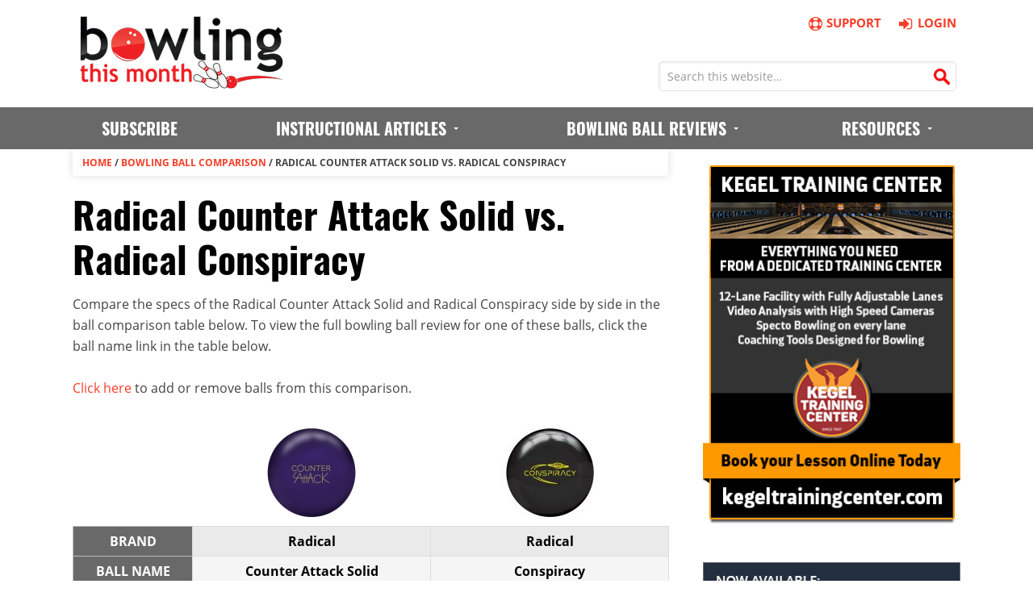

--- FILE ---
content_type: text/html; charset=UTF-8
request_url: https://www.bowlingthismonth.com/ball-comparison/radical-counter-attack-solid-vs-radical-conspiracy/
body_size: 6861
content:
<!DOCTYPE html>
<html lang="en-US" prefix="og: http://ogp.me/ns#">
<head><!--[if IE]><![endif]--><link rel="dns-prefetch" href="//connect.facebook.net" /><link rel="dns-prefetch" href="//ssl.google-analytics.com/" />
<meta charset="UTF-8" />
<title>Radical Counter Attack Solid vs. Radical Conspiracy | Bowling This Month</title>

<!-- This site is optimized with the Yoast SEO plugin v3.4.1 - https://yoast.com/wordpress/plugins/seo/ -->
<meta name="description" content="Compare the specs of the Radical Counter Attack Solid and Radical Conspiracy side by side in the ball comparison table below. To view the full bowling ball review for one of these balls, click the ball name link in the table below."/>
<meta name="robots" content="index,follow"/>
<link rel="canonical" href="https://www.bowlingthismonth.com/ball-comparison/radical-conspiracy-vs-radical-counter-attack-solid/" />
<meta property="og:locale" content="en_US" />
<meta property="og:type" content="article" />
<meta property="og:title" content="Radical Counter Attack Solid vs. Radical Conspiracy | Bowling This Month" />
<meta property="og:description" content="Compare the specs of the Radical Counter Attack Solid and Radical Conspiracy side by side in the ball comparison table below. To view the full bowling ball review for one of these balls, click the ball name link in the table below." />
<meta property="og:url" content="https://www.bowlingthismonth.com/ball-comparison/radical-conspiracy-vs-radical-counter-attack-solid/" />
<meta property="og:site_name" content="Bowling This Month" />
<meta property="og:image" content="https://www.bowlingthismonth.com/btmcontent/uploads/2014/08/compare-bowling-balls.jpg" />
<meta property="og:image:width" content="778" />
<meta property="og:image:height" content="300" />
<!-- / Yoast SEO plugin. -->

<link rel="alternate" type="application/rss+xml" title="Bowling This Month &raquo; Feed" href="https://www.bowlingthismonth.com/feed/" />
<link rel="alternate" type="application/rss+xml" title="Bowling This Month &raquo; Comments Feed" href="https://www.bowlingthismonth.com/comments/feed/" />
<meta name="viewport" content="width=device-width, initial-scale=1">
<link rel='stylesheet' id='theme-my-login-css'  href='https://www.bowlingthismonth.com/btmcontent/plugins/theme-my-login/theme-my-login.css?ver=6.3.12' type='text/css' media='all' />
<link rel='stylesheet' id='ubermenu-basic-css'  href='https://www.bowlingthismonth.com/btmcontent/plugins/ubermenu/standard/styles/basic.css?ver=2.4.0.3' type='text/css' media='all' />
<link rel='stylesheet' id='fontello-css'  href='https://www.bowlingthismonth.com/btmcontent/themes/news-pro/css/fontello-af19c08c/css/fontello.css?ver=3.0.0.20250321a' type='text/css' media='all' />
<link rel='stylesheet' id='genesis-printstyle-plus-custom-css'  href='https://www.bowlingthismonth.com/btmcontent/themes/news-pro/gpsp-print.css?ver=3.0.0.20250321a' type='text/css' media='print' />
<link rel='stylesheet' id='dc-css'  href='https://www.bowlingthismonth.com/btmcontent/themes/news-pro/css/dc.css?ver=4.4.33' type='text/css' media='all' />
<link rel='stylesheet' id='btm-d3-ball-comparison-graph-css'  href='https://www.bowlingthismonth.com/btmcontent/themes/news-pro/css/btm-d3-ball-comparison-graph.css?ver=1.0.3' type='text/css' media='all' />
<link rel='stylesheet' id='btm_tokenize-css'  href='https://www.bowlingthismonth.com/btmcontent/themes/news-pro/css/jquery.tokenize.css?ver=1.0.1' type='text/css' media='all' />
<link rel='stylesheet' id='news-pro-theme-css'  href='https://www.bowlingthismonth.com/btmcontent/themes/news-pro/style.css?ver=3.0.0.20250321a' type='text/css' media='all' />
<script type='text/javascript' src='https://www.bowlingthismonth.com/wp-includes/js/jquery/jquery.js?ver=1.11.3'></script>
<script type='text/javascript' src='https://www.bowlingthismonth.com/wp-includes/js/jquery/jquery-migrate.min.js?ver=1.2.1'></script>
<script type='text/javascript' src='https://www.bowlingthismonth.com/btmcontent/themes/news-pro/js/btm-set-email-visitor-cookie-from-query-string.js?ver=1.0.1'></script>
<script type='text/javascript' src='https://www.bowlingthismonth.com/btmcontent/themes/news-pro/js/cta-customizer.js?ver=1.0.48'></script>
<script type='text/javascript' src='https://www.bowlingthismonth.com/btmcontent/themes/news-pro/js/btm-sticky-footer.js?ver=1.0.0'></script>
<script type='text/javascript' src='https://www.bowlingthismonth.com/btmcontent/themes/news-pro/js/d3.min.js?ver=4.4.33'></script>
<script type='text/javascript' src='https://www.bowlingthismonth.com/btmcontent/themes/news-pro/js/crossfilter.min.js?ver=4.4.33'></script>
<script type='text/javascript' src='https://www.bowlingthismonth.com/btmcontent/themes/news-pro/js/dc.min.js?ver=4.4.33'></script>
<script type='text/javascript' src='https://www.bowlingthismonth.com/btmcontent/themes/news-pro/js/jquery.tokenize.js?ver=1.0.1'></script>
<link rel="Shortcut Icon" href="https://www.bowlingthismonth.com/btmcontent/themes/news-pro/images/btm.ico?v=3" type="image/x-icon" />
<meta property="fb:admins" content="100007423621802" />

<meta name="p:domain_verify" content="84017b4db8251721f800e26b3e66632b"/>

<!-- Facebook Pixel Code -->
<script>
!function(f,b,e,v,n,t,s){if(f.fbq)return;n=f.fbq=function(){n.callMethod?
n.callMethod.apply(n,arguments):n.queue.push(arguments)};if(!f._fbq)f._fbq=n;
n.push=n;n.loaded=!0;n.version='2.0';n.queue=[];t=b.createElement(e);t.async=!0;
t.src=v;s=b.getElementsByTagName(e)[0];s.parentNode.insertBefore(t,s)}(window,
document,'script','//connect.facebook.net/en_US/fbevents.js');

fbq('set', 'autoConfig', false, '977477448948007');

fbq('init', '977477448948007');
fbq('track', "PageView");</script>
<noscript><img height="1" width="1" style="display:none"
src="https://www.facebook.com/tr?id=977477448948007&ev=PageView&noscript=1"
/></noscript>
<!-- End Facebook Pixel Code --><!--[if lt IE 9]><script src="//html5shiv.googlecode.com/svn/trunk/html5.js"></script><![endif]-->
<meta name="format-detection" content="telephone=no"><link rel="apple-touch-icon" href="https://www.bowlingthismonth.com/btmcontent/themes/news-pro/images/apple-touch-icon.png" /><meta name="referrer" content="unsafe-url"><script>document.addEventListener("touchstart", function() {},false);</script><script type="text/javascript">var _gaq = _gaq || [];_gaq.push(['_setAccount', 'UA-10729238-1']);_gaq.push(['_trackPageview']);(function() {var ga = document.createElement('script'); ga.type = 'text/javascript'; ga.async = true;ga.src = ('https:' == document.location.protocol ? 'https://ssl' : 'http://www') + '.google-analytics.com/ga.js';var s = document.getElementsByTagName('script')[0]; s.parentNode.insertBefore(ga, s);})();</script><!-- Google tag (gtag.js) --><script async src="https://www.googletagmanager.com/gtag/js?id=G-S0XCTF50HS"></script><script>  window.dataLayer = window.dataLayer || [];  function gtag(){dataLayer.push(arguments);}  gtag('js', new Date());  gtag('config', 'G-S0XCTF50HS');</script><script>
   emailVisitorCookieValue = getCookie("email-visitor");
   if(emailVisitorCookieValue == "1")
   {
       fbq('trackCustom', 'EmailSubscriberPageView');
   }
</script>
</head>
<body class="page content-sidebar" itemscope="itemscope" itemtype="http://schema.org/WebPage"><div class="site-container"><header class="site-header logged-out" role="banner" itemscope="itemscope" itemtype="http://schema.org/WPHeader"><div class="wrap"><div class="logo-area"><a href="https://www.bowlingthismonth.com/" title="Bowling This Month"><img src="https://www.bowlingthismonth.com/btmcontent/themes/news-pro/images/bowling-this-month-logo.png" width="260" height="90" alt="Bowling This Month Logo" /></a></div><aside class="right_links logged_out">
         <div class="first_row_links clearfix">
            <a href="https://www.bowlingthismonth.com/bowling-this-month-online-subscription/"><i class="fa fa-basket"></i>Subscribe</a>
            <a href="https://www.bowlingthismonth.com/contact-us/"><i class="fa fa-life-ring"></i>Support</a>
            <a href="https://www.bowlingthismonth.com/login/"><i class="fa fa-sign-in"></i>Login</a>
         </div><form method="get" class="search-form search-form_header" action="https://www.bowlingthismonth.com/" role="search">
            <input type="search" name="s" placeholder="Search this website…" autocomplete="off">
            <button type="submit"></button>
         </form></aside></div></header><nav class="nav-primary" role="navigation" itemscope="itemscope" itemtype="http://schema.org/SiteNavigationElement">
<div class="wrap">
<div id="megaMenu" class="megaMenuContainer megaMenu-nojs megaMenuHorizontal megaResponsive megaResponsiveToggle wpmega-withjs megaMenuOnHover megaFullWidth wpmega-noconflict megaMinimizeResiduals megaResetStyles themeloc-primary">
<div id="megaMenuToggle" class="megaMenuToggle">Menu&nbsp; <span class="megaMenuToggle-icon"></span></div>
<ul id="megaUber" class="megaMenu">
<li class="menu-item"><a href="https://www.bowlingthismonth.com/bowling-this-month-online-subscription/"><span class="wpmega-link-title">Subscribe</span></a></li>
<li class="menu-item menu-item-has-children mega-with-sub ss-nav-menu-mega ss-nav-menu-mega-alignCenter"><a title="Instructional Articles" href="https://www.bowlingthismonth.com/bowling-tips/"><span class="wpmega-link-title">Instructional Articles</span></a>
<ul class="sub-menu sub-menu-1">
<li class="menu-item menu-item-has-children ss-nav-menu-item-depth-1 ss-nav-menu-nolink"><span class="um-anchoremulator"><span class="wpmega-link-title">Topics (A &#8211; K)</span></span>
	<ul class="sub-menu">
<li class="menu-item"><a href="https://www.bowlingthismonth.com/bowling-tips/topic/ball-motion/"><span class="wpmega-link-title">Ball Motion</span></a></li><li class="menu-item"><a href="https://www.bowlingthismonth.com/bowling-tips/topic/book-report/"><span class="wpmega-link-title">Book Reports</span></a></li><li class="menu-item"><a href="https://www.bowlingthismonth.com/bowling-tips/topic/bowling-ball/"><span class="wpmega-link-title">Bowling Balls</span></a></li><li class="menu-item"><a href="https://www.bowlingthismonth.com/bowling-tips/topic/coaching/"><span class="wpmega-link-title">Coaching</span></a></li><li class="menu-item"><a href="https://www.bowlingthismonth.com/bowling-tips/topic/drilling-and-layout/"><span class="wpmega-link-title">Drilling and Layout</span></a></li><li class="menu-item"><a href="https://www.bowlingthismonth.com/bowling-tips/topic/grip-and-fitting/"><span class="wpmega-link-title">Grip and Fitting</span></a></li><li class="menu-item"><a href="https://www.bowlingthismonth.com/bowling-tips/topic/health-and-fitness/"><span class="wpmega-link-title">Health and Fitness</span></a></li><li class="menu-item"><a href="https://www.bowlingthismonth.com/bowling-tips/topic/interview/"><span class="wpmega-link-title">Interview</span></a></li>	</ul>
</li><li class="menu-item menu-item-object-custom menu-item-has-children ss-nav-menu-item-depth-1 ss-nav-menu-nolink"><span class="um-anchoremulator"><span class="wpmega-link-title">Topics (L &#8211; Z)</span></span>
	<ul class="sub-menu">
<li class="menu-item"><a href="https://www.bowlingthismonth.com/bowling-tips/topic/lane-play/"><span class="wpmega-link-title">Lane Play</span></a></li><li class="menu-item"><a href="https://www.bowlingthismonth.com/bowling-tips/topic/mental-game/"><span class="wpmega-link-title">Mental Game</span></a></li><li class="menu-item"><a href="https://www.bowlingthismonth.com/bowling-tips/topic/miscellaneous/"><span class="wpmega-link-title">Miscellaneous</span></a></li><li class="menu-item"><a href="https://www.bowlingthismonth.com/bowling-tips/topic/opinion/"><span class="wpmega-link-title">Opinion</span></a></li><li class="menu-item"><a href="https://www.bowlingthismonth.com/bowling-tips/topic/physical-game/"><span class="wpmega-link-title">Physical Game</span></a></li><li class="menu-item"><a href="https://www.bowlingthismonth.com/bowling-tips/topic/practice/"><span class="wpmega-link-title">Practice</span></a></li><li class="menu-item"><a href="https://www.bowlingthismonth.com/bowling-tips/topic/spare-shooting/"><span class="wpmega-link-title">Spare Shooting</span></a></li><li class="menu-item"><a href="https://www.bowlingthismonth.com/bowling-tips/topic/youth-bowling/"><span class="wpmega-link-title">Youth Bowling</span></a></li>	</ul>
</li><li class="menu-item menu-item-object-custom menu-item-has-children ss-nav-menu-item-depth-1 ss-nav-menu-nolink"><span class="um-anchoremulator"><span class="wpmega-link-title">Resources</span></span>
	<ul class="sub-menu">
<li class="menu-item"><a href="https://www.bowlingthismonth.com/contributors/"><span class="wpmega-link-title">Our Contributors</span></a></li>
<li class="menu-item"><a href="https://www.bowlingthismonth.com/the-btm-bowling-night-blog/"><span class="wpmega-link-title">The BTM Bowling Night Blog</span></a></li>
</ul>
</li></ul>
</li>

<li class="menu-item menu-item-has-children mega-with-sub ss-nav-menu-mega ss-nav-menu-mega-alignCenter"><a title="Bowling Ball Reviews" href="https://www.bowlingthismonth.com/bowling-ball-reviews/"><span class="wpmega-link-title">Bowling Ball Reviews</span></a>
<ul class="sub-menu sub-menu-1">
<li class="menu-item menu-item-object-custom menu-item-has-children ss-nav-menu-item-depth-1 ss-nav-menu-nolink"><span class="um-anchoremulator"><span class="wpmega-link-title">Brands (0 &#8211; L)</span></span>
	<ul class="sub-menu">
<li class="menu-item"><a title="900 Global Bowling Ball Reviews" href="https://www.bowlingthismonth.com/ball-manufacturer/900-global/"><span class="wpmega-link-title">900 Global</span></a></li><li class="menu-item"><a title="Brunswick Bowling Ball Reviews" href="https://www.bowlingthismonth.com/ball-manufacturer/brunswick/"><span class="wpmega-link-title">Brunswick</span></a></li><li class="menu-item"><a title="Columbia 300 Bowling Ball Reviews" href="https://www.bowlingthismonth.com/ball-manufacturer/columbia-300/"><span class="wpmega-link-title">Columbia 300</span></a></li><li class="menu-item"><a title="DV8 Bowling Ball Reviews" href="https://www.bowlingthismonth.com/ball-manufacturer/dv8/"><span class="wpmega-link-title">DV8</span></a></li><li class="menu-item"><a title="Ebonite Bowling Ball Reviews" href="https://www.bowlingthismonth.com/ball-manufacturer/ebonite/"><span class="wpmega-link-title">Ebonite</span></a></li><li class="menu-item"><a title="Hammer Bowling Ball Reviews" href="https://www.bowlingthismonth.com/ball-manufacturer/hammer/"><span class="wpmega-link-title">Hammer</span></a></li>	</ul>
</li><li class="menu-item menu-item-object-custom menu-item-has-children ss-nav-menu-item-depth-1 ss-nav-menu-nolink"><span class="um-anchoremulator"><span class="wpmega-link-title">Brands (M &#8211; Z)</span></span>
	<ul class="sub-menu">
<li class="menu-item"><a title="Motiv Bowling Ball Reviews" href="https://www.bowlingthismonth.com/ball-manufacturer/motiv/"><span class="wpmega-link-title">Motiv</span></a></li><li class="menu-item"><a title="Radical Bowling Ball Reviews" href="https://www.bowlingthismonth.com/ball-manufacturer/radical/"><span class="wpmega-link-title">Radical</span></a></li><li class="menu-item"><a title="Roto Grip Bowling Ball Reviews" href="https://www.bowlingthismonth.com/ball-manufacturer/roto-grip/"><span class="wpmega-link-title">Roto Grip</span></a></li><li class="menu-item"><a title="Storm Bowling Ball Reviews" href="https://www.bowlingthismonth.com/ball-manufacturer/storm/"><span class="wpmega-link-title">Storm</span></a></li><li class="menu-item"><a title="Track Bowling Ball Reviews" href="https://www.bowlingthismonth.com/ball-manufacturer/track/"><span class="wpmega-link-title">Track</span></a></li>	</ul>
</li><li class="menu-item menu-item-object-custom menu-item-has-children ss-nav-menu-item-depth-1 ss-nav-menu-nolink"><span class="um-anchoremulator"><span class="wpmega-link-title">Resources</span></span>
	<ul class="sub-menu">
<li class="menu-item"><a href="https://www.bowlingthismonth.com/bowling-ball-reviews/ball-comparison-table/"><span class="wpmega-link-title">Ball Comparison Table</span></a></li><li class="menu-item"><a href="https://www.bowlingthismonth.com/bowling-ball-reviews/ball-comparison-graph/"><span class="wpmega-link-title">Ball Comparison Graph</span></a></li><li class="menu-item"><a href="https://www.bowlingthismonth.com/ball-comparison/"><span class="wpmega-link-title">Compare Selected Balls</span></a></li>	</ul>
</li></ul>
                
                
<li class="menu-item menu-item-type-post_type menu-item-object-page menu-item-has-children mega-with-sub ss-nav-menu-item-4 ss-nav-menu-item-depth-0 ss-nav-menu-reg um-flyout-align-right ss-nav-menu-nolink"><span class="um-anchoremulator"><span class="wpmega-link-title">Resources</span></span>
    <ul class="sub-menu sub-menu-1">
        <li class="menu-item menu-item-type-post_type menu-item-object-page ss-nav-menu-item-depth-1"><a href="https://www.bowlingthismonth.com/archive/"><span class="wpmega-link-title">Content Archive</span></a></li>
        <li class="menu-item menu-item-type-post_type menu-item-object-page ss-nav-menu-item-depth-1"><a href="https://www.bowlingthismonth.com/frequently-asked-questions-faqs/"><span class="wpmega-link-title">Frequently Asked Questions</span></a></li>
        <li class="menu-item menu-item-type-post_type menu-item-object-page ss-nav-menu-item-depth-1"><a href="https://www.bowlingthismonth.com/contact-us/"><span class="wpmega-link-title">Contact Us</span></a></li>
        <li class="menu-item menu-item-type-post_type menu-item-object-page ss-nav-menu-item-depth-1"><a href="https://www.bowlingthismonth.com/suggestion-box/"><span class="wpmega-link-title">Submit Ideas / Suggestions</span></a></li>
    </ul>
</li>
    
   </ul>
    
   </div></div></nav>
<div class="site-inner"><div class="content-sidebar-wrap"><main class="content" role="main" itemprop="mainContentOfPage"><div class="breadcrumb"><span itemscope itemtype="http://data-vocabulary.org/Breadcrumb"><span itemprop="title"><a href="https://www.bowlingthismonth.com/" rel="v:url">Home</a> / <span rel="v:child" typeof="v:Breadcrumb"><a href="https://www.bowlingthismonth.com/ball-comparison/" rel="v:url">Bowling Ball Comparison</a> / <span class="breadcrumb_last">Radical Counter Attack Solid vs. Radical Conspiracy</span></span></span></span></div><article class="post-11991 page type-page status-publish has-post-thumbnail entry" itemscope="itemscope" itemtype="http://schema.org/CreativeWork"><header class="entry-header"><h1 class="entry-title" itemprop="headline">Radical Counter Attack Solid vs. Radical Conspiracy</h1> 
</header><div class="entry-content" itemprop="text"><p>Compare the specs of the Radical Counter Attack Solid and Radical Conspiracy side by side in the ball comparison table below. To view the full bowling ball review for one of these balls, click the ball name link in the table below.</p><p><a href="https://www.bowlingthismonth.com/ball-comparison/?editComparison=true">Click here</a> to add or remove balls from this comparison.</p><table class="ball-comparison-table" id="ball-comparison"><tr class="first-row"><th></th><td style="width:40%"><div><a class="aligncenter" href="https://www.bowlingthismonth.com/bowling-ball-review/radical-counter-attack-solid/"><img width="120" height="120" src="https://www.bowlingthismonth.com/btmcontent/uploads/2019/06/radical-counter-attack-solid-120x120.jpg" class="aligncenter wp-post-image" alt="radical-counter-attack-solid" /></a></div></td><td style="width:40%"><div><a class="aligncenter" href="https://www.bowlingthismonth.com/bowling-ball-review/radical-conspiracy/"><img width="120" height="120" src="https://www.bowlingthismonth.com/btmcontent/uploads/2018/10/radical-conspiracy-120x120.jpg" class="aligncenter wp-post-image" alt="Radical Conspiracy" /></a></div></td></tr><tr><th class="first-column">Brand</th><td><a href="https://www.bowlingthismonth.com/ball-manufacturer/radical/" rel="tag">Radical</a></td><td><a href="https://www.bowlingthismonth.com/ball-manufacturer/radical/" rel="tag">Radical</a></td></tr><tr><th class="first-column">Ball Name</th><td><a href = "https://www.bowlingthismonth.com/bowling-ball-review/radical-counter-attack-solid/">Counter Attack Solid</a></td><td><a href = "https://www.bowlingthismonth.com/bowling-ball-review/radical-conspiracy/">Conspiracy</a></td></tr><tr><th class="first-column">Cover Name</th><td>Ai-20 Solid</td><td>Forged 2 Solid</td></tr><tr><th class="first-column">Cover Type</th><td>Reactive Solid</td><td>Reactive Solid</td></tr><tr><th class="first-column">Box Finish</th><td>500 / 1000 / 3000 SiaAir</td><td>500 / 3000 SiaAir</td></tr><tr><th class="first-column">Color</th><td>Purple Solid</td><td>Black</td></tr><tr><th class="first-column">Core Name</th><td>Rack Attack 2 Symmetric</td><td>NA</td></tr><tr><th class="first-column">Core Type</th><td>Symmetrical</td><td>Asymmetrical</td></tr><tr><th class="first-column">RG</th><td>2.575</td><td>2.487</td></tr><tr><th class="first-column">Total Diff.</th><td>0.023</td><td>0.056</td></tr><tr><th class="first-column">Int. Diff.</th><td>0.000</td><td>0.021</td></tr><tr><th class="first-column"><p>Torque</p><p>Length</p><p>Back End</p><p>Total Hook</p><p>Ball Tester Ratings</p></th><td colspan="2"><div id="under-content-variation1"><p><a class="button cta-button-medium" id="subscribe-now-button" href="https://www.bowlingthismonth.com/bowling-this-month-online-subscription/?content-type=bowling-ball-comparison">See Performance Ratings...</a></p><p style="font-size:18px"><em><strong>Already a premium member?  <a class="red-link" href="https://www.bowlingthismonth.com/login/">Click here to log in</a>.</strong></em></p></div></td></tr></table><div class="ball-manufacturer-archive-widget"><h4 class="widget-title">Bowling Ball Comparison Graph</h4><p>The graph below shows a visual comparison of the selected balls. Click on each colored circle in the graph to see that ball’s name and ratings. Click the circle again or click the ball's name to view that ball’s full review.</p>
    <div id="main"></div>


    <div class="fullWidth" id="issue-chart"><strong>Filter by Date </strong><span class="reset" style="display: none;"> <span class="filter"></span></span><a class="reset" id="reset-issue" href="#" style="display: none;"> Reset</a><div class="clearfix"></div>

    </div>


    <div class="one-half first" id="torque-chart"><strong>Filter by Torque </strong><span class="reset" style="display: none;"> <span class="filter"></span></span><a class="reset" id="reset-torque" href="#" style="display: none;"> Reset</a><div class="clearfix"></div>

    </div>

    <div class="one-half" id="backend-chart"><strong>Filter by Back End </strong><span class="reset" style="display: none;"> <span class="filter"></span></span><a class="reset" id="reset-backend" href="#" style="display: none;"> Reset</a><div class="clearfix"></div>

    </div>

    
    <div class="one-half first" id="legend-circle"><strong>Torque Legend: </strong><div class="clearfix"></div>

    </div>



    <div class="one-half" id="legend-color"><strong>Back End Legend: </strong><div class="clearfix"></div>

    </div>

    <p>For more information about our bowling ball testing and review process, please <a href="https://www.bowlingthismonth.com/bowling-ball-reviews/">click here</a>.</p></div></article></main><aside class="sidebar sidebar-primary widget-area" role="complementary" itemscope="itemscope" itemtype="http://schema.org/WPSideBar"><section id="text-4" class="widget widget_text"><div class="widget-wrap">			<div class="textwidget"><p style="text-align:center; margin-bottom:0px"><a href="http://www.kegeltrainingcenter.com/" target="_blank" onclick="_gaq.push(['_trackEvent', 'external-link', 'sidebar-kegel-training-center', '']);"><img src="//www.bowlingthismonth.com/btmcontent/uploads/2020/02/2020-kegel-training-center-1.jpg" alt="Kegel Training Center" width="320" height="455"></a></p></div>
		</div></section><section id="text-32" class="widget widget_text"><div class="widget-wrap">			<div class="textwidget"><p style="text-align:center; margin-bottom:0px"><a href="https://amzn.to/47tEPNp" onclick="_gaq.push(['_trackEvent', 'external-link', 'sidebar-oneframeatatime', '']);" target="_blank" rel="nofollow"><img src="//www.bowlingthismonth.com/btmcontent/uploads/2024/12/one-frame-at-a-time-square-banner-2.jpg" alt="One Frame at a Time" width="320" height="320"></a></p></div>
		</div></section><section id="text-31" class="widget widget_text"><div class="widget-wrap">			<div class="textwidget"><p style="text-align:center; margin-bottom:0px"><a href="https://www.bowlingunleashed.com" onclick="_gaq.push(['_trackEvent', 'external-link', 'sidebar-bowlingunleashed', '']);" target="_blank" rel="nofollow"><img style="border:1px solid #888" src="//www.bowlingthismonth.com/btmcontent/uploads/2025/03/bowling-unleashed-banner-ad-20250327.jpg" alt="Bowling Unleashed" width="320" height="320"></a></p></div>
		</div></section><section id="text-33" class="widget widget_text"><div class="widget-wrap">			<div class="textwidget"><p style="text-align:center; margin-bottom:0px"><a href="https://www.bowlingthismonth.com/write-for-bowling-this-month" onclick="_gaq.push(['_trackEvent', 'external-link', 'sidebar-writeforbtm', '']);"><img style="border:1px solid #888" src="//www.bowlingthismonth.com/btmcontent/uploads/2024/09/bowling-this-month-call-for-contributors.png" alt="Join the BTM Team!" width="320" height="320"></a></p></div>
		</div></section><section id="text-17" class="recent-ball-reviews-widget widget widget_text"><div class="widget-wrap"><h4 class="widget-title widgettitle">Recent Ball Reviews</h4>
			<div class="textwidget"></div>
		</div></section><section id="text-18" class="recent-articles-widget widget widget_text"><div class="widget-wrap"><h4 class="widget-title widgettitle">Recent Articles</h4>
			<div class="textwidget"></div>
		</div></section></aside></div></div><footer class="site-footer" role="contentinfo" itemscope="itemscope" itemtype="http://schema.org/WPFooter"><div class="wrap"><div class="wrap_footer_blocks clearfix"><div class="footer_block"><h3>Resources</h3><ul><li><a href="https://www.bowlingthismonth.com/bowling-this-month-online-subscription/" onclick="_gaq.push(['_trackEvent', 'internal-link', 'footer-subscribe-now-to-subscribe-page', '']);">Subscribe Now</a></li><li><a href="https://www.bowlingthismonth.com/frequently-asked-questions-faqs/">FAQs</a></li><li><a href="https://www.bowlingthismonth.com/bowling-balls/">Bowling Balls</a></li><li><a href="https://www.bowlingthismonth.com/suggestion-box/">Submit Ideas / Suggestions</a></li></ul></div><div class="footer_block"><h3>Departments</h3><ul><li><a href="https://www.bowlingthismonth.com/bowling-tips/">Bowling Tips</a></li><li><a href="https://www.bowlingthismonth.com/bowling-ball-reviews/">Bowling Ball Reviews</a></li><li><a href="https://www.bowlingthismonth.com/archive/">Content Archive</a></li><li><a href="https://www.bowlingthismonth.com/tournaments/">Tournaments</a></li></ul></div><div class="footer_block"><h3>Admin links</h3><ul><li><a href="https://www.bowlingthismonth.com/contact-us/">Customer Support</a></li><li><a href="https://www.bowlingthismonth.com/disclosures/">Disclosures</a></li><li><a href="https://www.bowlingthismonth.com/privacy-policy/">Privacy Policy</a></li><li><a href="https://www.bowlingthismonth.com/terms-conditions/">Terms and Conditions</a></li></ul></div><div class="footer_block"><h3>Published By:</h3><p>BTM Digital Media, LLC<br>P.O. Box 230<br>Monroe, OH 45050</p></div></div><div class="footer_social_links simple-social-icons"><a class="email" href="https://www.bowlingthismonth.com/contact-us/"><i class="fa-envelope"></i></a><a class="facebook" href="http://www.facebook.com/bowlingthismonth"><i class="fa-facebook"></i></a><a class="youtube" href="https://www.youtube.com/channel/UCFUQkPLxFlexyr8aSxR12MQ"><i class="fa-youtube"></i></a></div><p>&copy; Copyright 1994-2026 BTM Digital Media, LLC &middot; All Rights Reserved &middot; <a href="//www.bowlingthismonth.com/sitemap_index.xml" target="_blank">Sitemap</a> &middot; "Bowling This Month" is a registered trademark of BTM Digital Media, LLC;  All logos, trademarks, and other intellectual property belong to their respective owners</p></div></footer></div><script>
    (function(w,d,t,u,n,a,m){w['MauticTrackingObject']=n;
        w[n]=w[n]||function(){(w[n].q=w[n].q||[]).push(arguments)},a=d.createElement(t),
        m=d.getElementsByTagName(t)[0];a.async=1;a.src=u;m.parentNode.insertBefore(a,m)
    })(window,document,'script','https://mautic.bowlingthismonth.com/mtc.js','mt');

    mt('send', 'pageview');
</script><script type='text/javascript' src='https://www.bowlingthismonth.com/wp-includes/js/hoverIntent.min.js?ver=1.8.1'></script>
<script type='text/javascript'>
/* <![CDATA[ */
var uberMenuSettings = {"speed":"300","trigger":"hoverIntent","orientation":"horizontal","transition":"slide","hoverInterval":"20","hoverTimeout":"400","removeConflicts":"on","autoAlign":"off","noconflict":"off","fullWidthSubs":"off","androidClick":"on","windowsClick":"on","iOScloseButton":"on","loadGoogleMaps":"off","repositionOnLoad":"off"};
/* ]]> */
</script>
<script type='text/javascript' src='https://www.bowlingthismonth.com/btmcontent/plugins/ubermenu/core/js/ubermenu.min.js?ver=4.4.33'></script>
<script type='text/javascript' src='https://www.bowlingthismonth.com/wp-includes/js/jquery/ui/core.min.js?ver=1.11.4'></script>
<script type='text/javascript' src='https://www.bowlingthismonth.com/wp-includes/js/jquery/ui/widget.min.js?ver=1.11.4'></script>
<script type='text/javascript' src='https://www.bowlingthismonth.com/wp-includes/js/jquery/ui/position.min.js?ver=1.11.4'></script>
<script type='text/javascript' src='https://www.bowlingthismonth.com/wp-includes/js/jquery/ui/menu.min.js?ver=1.11.4'></script>
<script type='text/javascript' src='https://www.bowlingthismonth.com/wp-includes/js/jquery/ui/autocomplete.min.js?ver=1.11.4'></script>
<script type='text/javascript'>
/* <![CDATA[ */
var SearchAutocomplete = {"ajaxurl":"https:\/\/www.bowlingthismonth.com\/wp-admin\/admin-ajax.php","fieldName":"[name=\"s\"]","minLength":"3","delay":"500","autoFocus":"false"};
/* ]]> */
</script>
<script type='text/javascript' src='https://www.bowlingthismonth.com/btmcontent/plugins/search-autocomplete/js/search-autocomplete.min.js?ver=1.0.0'></script>
<script type='text/javascript' src='https://www.bowlingthismonth.com/wp-includes/js/comment-reply.min.js?ver=4.4.33'></script>
<script type='text/javascript' src='https://www.bowlingthismonth.com/btmcontent/themes/news-pro/js/btm-load-recent-balls-in-sidebar.js?ver=1.0.13'></script>
<script type='text/javascript' src='https://www.bowlingthismonth.com/btmcontent/themes/news-pro/js/btm-load-recent-articles-in-sidebar.js?ver=1.0.10'></script>
<script type='text/javascript' src='https://www.bowlingthismonth.com/btmcontent/themes/news-pro/js/btm-d3-ball-comparison-graph.js?ver=1.0.48'></script>
<script>(function(){function c(){var b=a.contentDocument||a.contentWindow.document;if(b){var d=b.createElement('script');d.innerHTML="window.__CF$cv$params={r:'9c154e034a5ff8ab',t:'MTc2ODk4MjcwNw=='};var a=document.createElement('script');a.src='/cdn-cgi/challenge-platform/scripts/jsd/main.js';document.getElementsByTagName('head')[0].appendChild(a);";b.getElementsByTagName('head')[0].appendChild(d)}}if(document.body){var a=document.createElement('iframe');a.height=1;a.width=1;a.style.position='absolute';a.style.top=0;a.style.left=0;a.style.border='none';a.style.visibility='hidden';document.body.appendChild(a);if('loading'!==document.readyState)c();else if(window.addEventListener)document.addEventListener('DOMContentLoaded',c);else{var e=document.onreadystatechange||function(){};document.onreadystatechange=function(b){e(b);'loading'!==document.readyState&&(document.onreadystatechange=e,c())}}}})();</script></body>
</html>

<!-- This website is like a Rocket, isn't it? Performance optimized by WP Rocket. Learn more: https://wp-rocket.me -->